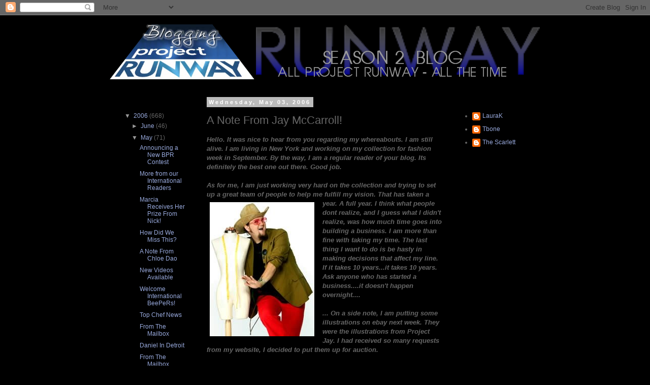

--- FILE ---
content_type: text/html; charset=UTF-8
request_url: https://bloggingprojectrunway2.blogspot.com/2006/05/note-from-jay-mccarroll.html?showComment=1146661200000
body_size: 15500
content:
<!DOCTYPE html>
<html class='v2' dir='ltr' lang='en-US'>
<head>
<link href='https://www.blogger.com/static/v1/widgets/335934321-css_bundle_v2.css' rel='stylesheet' type='text/css'/>
<meta content='width=1100' name='viewport'/>
<meta content='text/html; charset=UTF-8' http-equiv='Content-Type'/>
<meta content='blogger' name='generator'/>
<link href='https://bloggingprojectrunway2.blogspot.com/favicon.ico' rel='icon' type='image/x-icon'/>
<link href='http://bloggingprojectrunway2.blogspot.com/2006/05/note-from-jay-mccarroll.html' rel='canonical'/>
<link rel="alternate" type="application/atom+xml" title="Blogging Project Runway Season 2 - Atom" href="https://bloggingprojectrunway2.blogspot.com/feeds/posts/default" />
<link rel="alternate" type="application/rss+xml" title="Blogging Project Runway Season 2 - RSS" href="https://bloggingprojectrunway2.blogspot.com/feeds/posts/default?alt=rss" />
<link rel="service.post" type="application/atom+xml" title="Blogging Project Runway Season 2 - Atom" href="https://www.blogger.com/feeds/13478506/posts/default" />

<link rel="alternate" type="application/atom+xml" title="Blogging Project Runway Season 2 - Atom" href="https://bloggingprojectrunway2.blogspot.com/feeds/114662860588383883/comments/default" />
<!--Can't find substitution for tag [blog.ieCssRetrofitLinks]-->
<link href='http://photos1.blogger.com/blogger/3172/996/320/Jay2.jpg' rel='image_src'/>
<meta content='http://bloggingprojectrunway2.blogspot.com/2006/05/note-from-jay-mccarroll.html' property='og:url'/>
<meta content='A Note From Jay McCarroll!' property='og:title'/>
<meta content='Hello. It was nice to hear from you regarding my whereabouts. I am still alive. I am living in New York and working on my collection for fas...' property='og:description'/>
<meta content='https://lh3.googleusercontent.com/blogger_img_proxy/AEn0k_taxlDe12ZfXryx7n2_aLpj7WPdgMem-TxgoPShcE5w27xFIaUAFyhb6aPA_LH4P1p06PNpHwftjIgo8vLFYK_op2NNHoGAMJjdklWa8UF_csXjjs_scVt8mm03=w1200-h630-p-k-no-nu' property='og:image'/>
<title>Blogging Project Runway Season 2: A Note From Jay McCarroll!</title>
<style id='page-skin-1' type='text/css'><!--
/*
-----------------------------------------------
Blogger Template Style
Name:     Simple
Designer: Blogger
URL:      www.blogger.com
----------------------------------------------- */
/* Content
----------------------------------------------- */
body {
font: normal normal 12px 'Trebuchet MS', Trebuchet, Verdana, sans-serif;
color: #666666;
background: #000000 none repeat scroll top left;
padding: 0 0 0 0;
}
html body .region-inner {
min-width: 0;
max-width: 100%;
width: auto;
}
h2 {
font-size: 22px;
}
a:link {
text-decoration:none;
color: #99aadd;
}
a:visited {
text-decoration:none;
color: #aa77aa;
}
a:hover {
text-decoration:underline;
color: #aa77aa;
}
.body-fauxcolumn-outer .fauxcolumn-inner {
background: transparent none repeat scroll top left;
_background-image: none;
}
.body-fauxcolumn-outer .cap-top {
position: absolute;
z-index: 1;
height: 400px;
width: 100%;
}
.body-fauxcolumn-outer .cap-top .cap-left {
width: 100%;
background: transparent none repeat-x scroll top left;
_background-image: none;
}
.content-outer {
-moz-box-shadow: 0 0 0 rgba(0, 0, 0, .15);
-webkit-box-shadow: 0 0 0 rgba(0, 0, 0, .15);
-goog-ms-box-shadow: 0 0 0 #333333;
box-shadow: 0 0 0 rgba(0, 0, 0, .15);
margin-bottom: 1px;
}
.content-inner {
padding: 10px 40px;
}
.content-inner {
background-color: #000000;
}
/* Header
----------------------------------------------- */
.header-outer {
background: transparent none repeat-x scroll 0 -400px;
_background-image: none;
}
.Header h1 {
font: normal normal 40px 'Trebuchet MS', Trebuchet, sans-serif;
color: #cccccc;
text-shadow: 0 0 0 rgba(0, 0, 0, .2);
}
.Header h1 a {
color: #cccccc;
}
.Header .description {
font-size: 18px;
color: #777777;
}
.header-inner .Header .titlewrapper {
padding: 22px 0;
}
.header-inner .Header .descriptionwrapper {
padding: 0 0;
}
/* Tabs
----------------------------------------------- */
.tabs-inner .section:first-child {
border-top: 0 solid #000000;
}
.tabs-inner .section:first-child ul {
margin-top: -1px;
border-top: 1px solid #000000;
border-left: 1px solid #000000;
border-right: 1px solid #000000;
}
.tabs-inner .widget ul {
background: #000000 none repeat-x scroll 0 -800px;
_background-image: none;
border-bottom: 1px solid #000000;
margin-top: 0;
margin-left: -30px;
margin-right: -30px;
}
.tabs-inner .widget li a {
display: inline-block;
padding: .6em 1em;
font: normal normal 12px 'Trebuchet MS', Trebuchet, Verdana, sans-serif;
color: #cccccc;
border-left: 1px solid #000000;
border-right: 1px solid #000000;
}
.tabs-inner .widget li:first-child a {
border-left: none;
}
.tabs-inner .widget li.selected a, .tabs-inner .widget li a:hover {
color: #000000;
background-color: #222222;
text-decoration: none;
}
/* Columns
----------------------------------------------- */
.main-outer {
border-top: 0 solid #000000;
}
.fauxcolumn-left-outer .fauxcolumn-inner {
border-right: 1px solid #000000;
}
.fauxcolumn-right-outer .fauxcolumn-inner {
border-left: 1px solid #000000;
}
/* Headings
----------------------------------------------- */
div.widget > h2,
div.widget h2.title {
margin: 0 0 1em 0;
font: normal bold 11px 'Trebuchet MS', Trebuchet, sans-serif;
color: #000000;
}
/* Widgets
----------------------------------------------- */
.widget .zippy {
color: #999999;
text-shadow: 2px 2px 1px rgba(0, 0, 0, .1);
}
.widget .popular-posts ul {
list-style: none;
}
/* Posts
----------------------------------------------- */
h2.date-header {
font: normal bold 11px Arial, Tahoma, Helvetica, FreeSans, sans-serif;
}
.date-header span {
background-color: #bbbbbb;
color: #ffffff;
padding: 0.4em;
letter-spacing: 3px;
margin: inherit;
}
.main-inner {
padding-top: 35px;
padding-bottom: 65px;
}
.main-inner .column-center-inner {
padding: 0 0;
}
.main-inner .column-center-inner .section {
margin: 0 1em;
}
.post {
margin: 0 0 45px 0;
}
h3.post-title, .comments h4 {
font: normal normal 22px 'Trebuchet MS', Trebuchet, sans-serif;
margin: .75em 0 0;
}
.post-body {
font-size: 110%;
line-height: 1.4;
position: relative;
}
.post-body img, .post-body .tr-caption-container, .Profile img, .Image img,
.BlogList .item-thumbnail img {
padding: 2px;
background: #000000;
border: 1px solid #000000;
-moz-box-shadow: 1px 1px 5px rgba(0, 0, 0, .1);
-webkit-box-shadow: 1px 1px 5px rgba(0, 0, 0, .1);
box-shadow: 1px 1px 5px rgba(0, 0, 0, .1);
}
.post-body img, .post-body .tr-caption-container {
padding: 5px;
}
.post-body .tr-caption-container {
color: #aa77aa;
}
.post-body .tr-caption-container img {
padding: 0;
background: transparent;
border: none;
-moz-box-shadow: 0 0 0 rgba(0, 0, 0, .1);
-webkit-box-shadow: 0 0 0 rgba(0, 0, 0, .1);
box-shadow: 0 0 0 rgba(0, 0, 0, .1);
}
.post-header {
margin: 0 0 1.5em;
line-height: 1.6;
font-size: 90%;
}
.post-footer {
margin: 20px -2px 0;
padding: 5px 10px;
color: #666666;
background-color: #eeeeee;
border-bottom: 1px solid #eeeeee;
line-height: 1.6;
font-size: 90%;
}
#comments .comment-author {
padding-top: 1.5em;
border-top: 1px solid #000000;
background-position: 0 1.5em;
}
#comments .comment-author:first-child {
padding-top: 0;
border-top: none;
}
.avatar-image-container {
margin: .2em 0 0;
}
#comments .avatar-image-container img {
border: 1px solid #000000;
}
/* Comments
----------------------------------------------- */
.comments .comments-content .icon.blog-author {
background-repeat: no-repeat;
background-image: url([data-uri]);
}
.comments .comments-content .loadmore a {
border-top: 1px solid #999999;
border-bottom: 1px solid #999999;
}
.comments .comment-thread.inline-thread {
background-color: #eeeeee;
}
.comments .continue {
border-top: 2px solid #999999;
}
/* Accents
---------------------------------------------- */
.section-columns td.columns-cell {
border-left: 1px solid #000000;
}
.blog-pager {
background: transparent url(//www.blogblog.com/1kt/simple/paging_dot.png) repeat-x scroll top center;
}
.blog-pager-older-link, .home-link,
.blog-pager-newer-link {
background-color: #000000;
padding: 5px;
}
.footer-outer {
border-top: 1px dashed #bbbbbb;
}
/* Mobile
----------------------------------------------- */
body.mobile  {
background-size: auto;
}
.mobile .body-fauxcolumn-outer {
background: transparent none repeat scroll top left;
}
.mobile .body-fauxcolumn-outer .cap-top {
background-size: 100% auto;
}
.mobile .content-outer {
-webkit-box-shadow: 0 0 3px rgba(0, 0, 0, .15);
box-shadow: 0 0 3px rgba(0, 0, 0, .15);
}
.mobile .tabs-inner .widget ul {
margin-left: 0;
margin-right: 0;
}
.mobile .post {
margin: 0;
}
.mobile .main-inner .column-center-inner .section {
margin: 0;
}
.mobile .date-header span {
padding: 0.1em 10px;
margin: 0 -10px;
}
.mobile h3.post-title {
margin: 0;
}
.mobile .blog-pager {
background: transparent none no-repeat scroll top center;
}
.mobile .footer-outer {
border-top: none;
}
.mobile .main-inner, .mobile .footer-inner {
background-color: #000000;
}
.mobile-index-contents {
color: #666666;
}
.mobile-link-button {
background-color: #99aadd;
}
.mobile-link-button a:link, .mobile-link-button a:visited {
color: #ffffff;
}
.mobile .tabs-inner .section:first-child {
border-top: none;
}
.mobile .tabs-inner .PageList .widget-content {
background-color: #222222;
color: #000000;
border-top: 1px solid #000000;
border-bottom: 1px solid #000000;
}
.mobile .tabs-inner .PageList .widget-content .pagelist-arrow {
border-left: 1px solid #000000;
}

--></style>
<style id='template-skin-1' type='text/css'><!--
body {
min-width: 930px;
}
.content-outer, .content-fauxcolumn-outer, .region-inner {
min-width: 930px;
max-width: 930px;
_width: 930px;
}
.main-inner .columns {
padding-left: 180px;
padding-right: 180px;
}
.main-inner .fauxcolumn-center-outer {
left: 180px;
right: 180px;
/* IE6 does not respect left and right together */
_width: expression(this.parentNode.offsetWidth -
parseInt("180px") -
parseInt("180px") + 'px');
}
.main-inner .fauxcolumn-left-outer {
width: 180px;
}
.main-inner .fauxcolumn-right-outer {
width: 180px;
}
.main-inner .column-left-outer {
width: 180px;
right: 100%;
margin-left: -180px;
}
.main-inner .column-right-outer {
width: 180px;
margin-right: -180px;
}
#layout {
min-width: 0;
}
#layout .content-outer {
min-width: 0;
width: 800px;
}
#layout .region-inner {
min-width: 0;
width: auto;
}
body#layout div.add_widget {
padding: 8px;
}
body#layout div.add_widget a {
margin-left: 32px;
}
--></style>
<link href='https://www.blogger.com/dyn-css/authorization.css?targetBlogID=13478506&amp;zx=785f11a1-2346-4b4d-bdf5-d9b2891200b9' media='none' onload='if(media!=&#39;all&#39;)media=&#39;all&#39;' rel='stylesheet'/><noscript><link href='https://www.blogger.com/dyn-css/authorization.css?targetBlogID=13478506&amp;zx=785f11a1-2346-4b4d-bdf5-d9b2891200b9' rel='stylesheet'/></noscript>
<meta name='google-adsense-platform-account' content='ca-host-pub-1556223355139109'/>
<meta name='google-adsense-platform-domain' content='blogspot.com'/>

<!-- data-ad-client=ca-pub-2189558343674030 -->

</head>
<body class='loading variant-simplysimple'>
<div class='navbar section' id='navbar' name='Navbar'><div class='widget Navbar' data-version='1' id='Navbar1'><script type="text/javascript">
    function setAttributeOnload(object, attribute, val) {
      if(window.addEventListener) {
        window.addEventListener('load',
          function(){ object[attribute] = val; }, false);
      } else {
        window.attachEvent('onload', function(){ object[attribute] = val; });
      }
    }
  </script>
<div id="navbar-iframe-container"></div>
<script type="text/javascript" src="https://apis.google.com/js/platform.js"></script>
<script type="text/javascript">
      gapi.load("gapi.iframes:gapi.iframes.style.bubble", function() {
        if (gapi.iframes && gapi.iframes.getContext) {
          gapi.iframes.getContext().openChild({
              url: 'https://www.blogger.com/navbar/13478506?po\x3d114662860588383883\x26origin\x3dhttps://bloggingprojectrunway2.blogspot.com',
              where: document.getElementById("navbar-iframe-container"),
              id: "navbar-iframe"
          });
        }
      });
    </script><script type="text/javascript">
(function() {
var script = document.createElement('script');
script.type = 'text/javascript';
script.src = '//pagead2.googlesyndication.com/pagead/js/google_top_exp.js';
var head = document.getElementsByTagName('head')[0];
if (head) {
head.appendChild(script);
}})();
</script>
</div></div>
<div class='body-fauxcolumns'>
<div class='fauxcolumn-outer body-fauxcolumn-outer'>
<div class='cap-top'>
<div class='cap-left'></div>
<div class='cap-right'></div>
</div>
<div class='fauxborder-left'>
<div class='fauxborder-right'></div>
<div class='fauxcolumn-inner'>
</div>
</div>
<div class='cap-bottom'>
<div class='cap-left'></div>
<div class='cap-right'></div>
</div>
</div>
</div>
<div class='content'>
<div class='content-fauxcolumns'>
<div class='fauxcolumn-outer content-fauxcolumn-outer'>
<div class='cap-top'>
<div class='cap-left'></div>
<div class='cap-right'></div>
</div>
<div class='fauxborder-left'>
<div class='fauxborder-right'></div>
<div class='fauxcolumn-inner'>
</div>
</div>
<div class='cap-bottom'>
<div class='cap-left'></div>
<div class='cap-right'></div>
</div>
</div>
</div>
<div class='content-outer'>
<div class='content-cap-top cap-top'>
<div class='cap-left'></div>
<div class='cap-right'></div>
</div>
<div class='fauxborder-left content-fauxborder-left'>
<div class='fauxborder-right content-fauxborder-right'></div>
<div class='content-inner'>
<header>
<div class='header-outer'>
<div class='header-cap-top cap-top'>
<div class='cap-left'></div>
<div class='cap-right'></div>
</div>
<div class='fauxborder-left header-fauxborder-left'>
<div class='fauxborder-right header-fauxborder-right'></div>
<div class='region-inner header-inner'>
<div class='header section' id='header' name='Header'><div class='widget Header' data-version='1' id='Header1'>
<div id='header-inner'>
<a href='https://bloggingprojectrunway2.blogspot.com/' style='display: block'>
<img alt='Blogging Project Runway Season 2' height='120px; ' id='Header1_headerimg' src='https://blogger.googleusercontent.com/img/b/R29vZ2xl/AVvXsEhJzmPE1DcCM2uPieN9SByMMIrdZUL0lXiI9NTDuPcIbg1F7uiTiU5eoDKUP_AGxePRRVd2oX_ygj3kOs3vJgoXMshIk5KAIgVQ-WQkxCbjZrUSjIj12W3uQLq_udYEFRQu0hkV/s1600/Season2Header.png' style='display: block' width='850px; '/>
</a>
</div>
</div></div>
</div>
</div>
<div class='header-cap-bottom cap-bottom'>
<div class='cap-left'></div>
<div class='cap-right'></div>
</div>
</div>
</header>
<div class='tabs-outer'>
<div class='tabs-cap-top cap-top'>
<div class='cap-left'></div>
<div class='cap-right'></div>
</div>
<div class='fauxborder-left tabs-fauxborder-left'>
<div class='fauxborder-right tabs-fauxborder-right'></div>
<div class='region-inner tabs-inner'>
<div class='tabs no-items section' id='crosscol' name='Cross-Column'></div>
<div class='tabs no-items section' id='crosscol-overflow' name='Cross-Column 2'></div>
</div>
</div>
<div class='tabs-cap-bottom cap-bottom'>
<div class='cap-left'></div>
<div class='cap-right'></div>
</div>
</div>
<div class='main-outer'>
<div class='main-cap-top cap-top'>
<div class='cap-left'></div>
<div class='cap-right'></div>
</div>
<div class='fauxborder-left main-fauxborder-left'>
<div class='fauxborder-right main-fauxborder-right'></div>
<div class='region-inner main-inner'>
<div class='columns fauxcolumns'>
<div class='fauxcolumn-outer fauxcolumn-center-outer'>
<div class='cap-top'>
<div class='cap-left'></div>
<div class='cap-right'></div>
</div>
<div class='fauxborder-left'>
<div class='fauxborder-right'></div>
<div class='fauxcolumn-inner'>
</div>
</div>
<div class='cap-bottom'>
<div class='cap-left'></div>
<div class='cap-right'></div>
</div>
</div>
<div class='fauxcolumn-outer fauxcolumn-left-outer'>
<div class='cap-top'>
<div class='cap-left'></div>
<div class='cap-right'></div>
</div>
<div class='fauxborder-left'>
<div class='fauxborder-right'></div>
<div class='fauxcolumn-inner'>
</div>
</div>
<div class='cap-bottom'>
<div class='cap-left'></div>
<div class='cap-right'></div>
</div>
</div>
<div class='fauxcolumn-outer fauxcolumn-right-outer'>
<div class='cap-top'>
<div class='cap-left'></div>
<div class='cap-right'></div>
</div>
<div class='fauxborder-left'>
<div class='fauxborder-right'></div>
<div class='fauxcolumn-inner'>
</div>
</div>
<div class='cap-bottom'>
<div class='cap-left'></div>
<div class='cap-right'></div>
</div>
</div>
<!-- corrects IE6 width calculation -->
<div class='columns-inner'>
<div class='column-center-outer'>
<div class='column-center-inner'>
<div class='main section' id='main' name='Main'><div class='widget Blog' data-version='1' id='Blog1'>
<div class='blog-posts hfeed'>

          <div class="date-outer">
        
<h2 class='date-header'><span>Wednesday, May 03, 2006</span></h2>

          <div class="date-posts">
        
<div class='post-outer'>
<div class='post hentry uncustomized-post-template' itemprop='blogPost' itemscope='itemscope' itemtype='http://schema.org/BlogPosting'>
<meta content='http://photos1.blogger.com/blogger/3172/996/320/Jay2.jpg' itemprop='image_url'/>
<meta content='13478506' itemprop='blogId'/>
<meta content='114662860588383883' itemprop='postId'/>
<a name='114662860588383883'></a>
<h3 class='post-title entry-title' itemprop='name'>
A Note From Jay McCarroll!
</h3>
<div class='post-header'>
<div class='post-header-line-1'></div>
</div>
<div class='post-body entry-content' id='post-body-114662860588383883' itemprop='description articleBody'>
<strong><em>Hello. It was nice to hear from you regarding my whereabouts. I am still alive. I am living in New York and working on my collection for fashion week in September. By the way, I am a regular reader of your blog. Its definitely the best one out there. Good job.<br /><br />As for me, I am just working very hard on the collection and trying to set up a great team of people to help me fulfill my vision. <a href="//photos1.blogger.com/blogger/3172/996/1600/Jay2.jpg"><img alt="Jay has so much talent!" border="0" src="//photos1.blogger.com/blogger/3172/996/320/Jay2.jpg" style="FLOAT: left; MARGIN: 0px 10px 10px 0px; CURSOR: hand"></a>That has taken a year. A full year. I think what people dont realize, and I guess what I didn't realize, was how much time goes into building a business. I am more than fine with taking my time. The last thing I want to do is be hasty in making decisions that affect my line. If it takes 10 years...it takes 10 years. Ask anyone who has started a business....it doesn't happen overnight....<br /><br />... On a side note, I am putting some illustrations on ebay next week. They were the illustrations from Project Jay. I had received so many requests from my website, I decided to put them up for auction.<br /><br />.... Well, keep up the good work and I will be sure to stay tuned to the blog. Best of luck!<br /><br />jay</strong></em><br /><a href="//photos1.blogger.com/blogger/3172/996/1600/Jay.jpg"><img alt="BPR loves Jay!" border="0" src="//photos1.blogger.com/blogger/3172/996/320/Jay.jpg" style="DISPLAY: block; MARGIN: 0px auto 10px; CURSOR: hand; TEXT-ALIGN: center"></a>
<div style='clear: both;'></div>
</div>
<div class='post-footer'>
<div class='post-footer-line post-footer-line-1'>
<span class='post-author vcard'>
Posted by
<span class='fn' itemprop='author' itemscope='itemscope' itemtype='http://schema.org/Person'>
<meta content='https://www.blogger.com/profile/12592353267304087555' itemprop='url'/>
<a class='g-profile' href='https://www.blogger.com/profile/12592353267304087555' rel='author' title='author profile'>
<span itemprop='name'>LauraK</span>
</a>
</span>
</span>
<span class='post-timestamp'>
at
<meta content='http://bloggingprojectrunway2.blogspot.com/2006/05/note-from-jay-mccarroll.html' itemprop='url'/>
<a class='timestamp-link' href='https://bloggingprojectrunway2.blogspot.com/2006/05/note-from-jay-mccarroll.html' rel='bookmark' title='permanent link'><abbr class='published' itemprop='datePublished' title='2006-05-03T05:46:00-07:00'>5:46 AM</abbr></a>
</span>
<span class='post-comment-link'>
</span>
<span class='post-icons'>
<span class='item-action'>
<a href='https://www.blogger.com/email-post/13478506/114662860588383883' title='Email Post'>
<img alt='' class='icon-action' height='13' src='https://resources.blogblog.com/img/icon18_email.gif' width='18'/>
</a>
</span>
<span class='item-control blog-admin pid-1759830954'>
<a href='https://www.blogger.com/post-edit.g?blogID=13478506&postID=114662860588383883&from=pencil' title='Edit Post'>
<img alt='' class='icon-action' height='18' src='https://resources.blogblog.com/img/icon18_edit_allbkg.gif' width='18'/>
</a>
</span>
</span>
<div class='post-share-buttons goog-inline-block'>
<a class='goog-inline-block share-button sb-email' href='https://www.blogger.com/share-post.g?blogID=13478506&postID=114662860588383883&target=email' target='_blank' title='Email This'><span class='share-button-link-text'>Email This</span></a><a class='goog-inline-block share-button sb-blog' href='https://www.blogger.com/share-post.g?blogID=13478506&postID=114662860588383883&target=blog' onclick='window.open(this.href, "_blank", "height=270,width=475"); return false;' target='_blank' title='BlogThis!'><span class='share-button-link-text'>BlogThis!</span></a><a class='goog-inline-block share-button sb-twitter' href='https://www.blogger.com/share-post.g?blogID=13478506&postID=114662860588383883&target=twitter' target='_blank' title='Share to X'><span class='share-button-link-text'>Share to X</span></a><a class='goog-inline-block share-button sb-facebook' href='https://www.blogger.com/share-post.g?blogID=13478506&postID=114662860588383883&target=facebook' onclick='window.open(this.href, "_blank", "height=430,width=640"); return false;' target='_blank' title='Share to Facebook'><span class='share-button-link-text'>Share to Facebook</span></a><a class='goog-inline-block share-button sb-pinterest' href='https://www.blogger.com/share-post.g?blogID=13478506&postID=114662860588383883&target=pinterest' target='_blank' title='Share to Pinterest'><span class='share-button-link-text'>Share to Pinterest</span></a>
</div>
</div>
<div class='post-footer-line post-footer-line-2'>
<span class='post-labels'>
</span>
</div>
<div class='post-footer-line post-footer-line-3'>
<span class='post-location'>
</span>
</div>
</div>
</div>
<div class='comments' id='comments'>
<a name='comments'></a>
<h4>16 comments:</h4>
<div id='Blog1_comments-block-wrapper'>
<dl class='avatar-comment-indent' id='comments-block'>
<dt class='comment-author ' id='c114666123643439486'>
<a name='c114666123643439486'></a>
<div class="avatar-image-container avatar-stock"><span dir="ltr"><img src="//resources.blogblog.com/img/blank.gif" width="35" height="35" alt="" title="Anonymous">

</span></div>
Anonymous
said...
</dt>
<dd class='comment-body' id='Blog1_cmt-114666123643439486'>
<p>
good luck, Jay! can't wait to see your new collection.
</p>
</dd>
<dd class='comment-footer'>
<span class='comment-timestamp'>
<a href='https://bloggingprojectrunway2.blogspot.com/2006/05/note-from-jay-mccarroll.html?showComment=1146661200000#c114666123643439486' title='comment permalink'>
6:00 AM, May 03, 2006
</a>
<span class='item-control blog-admin pid-2133674663'>
<a class='comment-delete' href='https://www.blogger.com/comment/delete/13478506/114666123643439486' title='Delete Comment'>
<img src='https://resources.blogblog.com/img/icon_delete13.gif'/>
</a>
</span>
</span>
</dd>
<dt class='comment-author blog-author' id='c114666154966138924'>
<a name='c114666154966138924'></a>
<div class="avatar-image-container vcard"><span dir="ltr"><a href="https://www.blogger.com/profile/08582169951191781816" target="" rel="nofollow" onclick="" class="avatar-hovercard" id="av-114666154966138924-08582169951191781816"><img src="https://resources.blogblog.com/img/blank.gif" width="35" height="35" class="delayLoad" style="display: none;" longdesc="//blogger.googleusercontent.com/img/b/R29vZ2xl/AVvXsEiOZ8iP_py3opZhZGojSHtp8-6bObUpOv7muTUTqVsz350ufz_dWrTyccgx436iQiBONTz1G5CaFyO_ETRJSRDEh5CTNevZF--IwRUkfj1ocxdhR9qlrwbQU6YXCN0bpWw/s45-c/T_Bone_Steak[1].jpg" alt="" title="Tbone">

<noscript><img src="//blogger.googleusercontent.com/img/b/R29vZ2xl/AVvXsEiOZ8iP_py3opZhZGojSHtp8-6bObUpOv7muTUTqVsz350ufz_dWrTyccgx436iQiBONTz1G5CaFyO_ETRJSRDEh5CTNevZF--IwRUkfj1ocxdhR9qlrwbQU6YXCN0bpWw/s45-c/T_Bone_Steak[1].jpg" width="35" height="35" class="photo" alt=""></noscript></a></span></div>
<a href='https://www.blogger.com/profile/08582169951191781816' rel='nofollow'>Tbone</a>
said...
</dt>
<dd class='comment-body' id='Blog1_cmt-114666154966138924'>
<p>
Jay - you have many, many fans here who can't wait to buy your clothes. Thanks for checking in!
</p>
</dd>
<dd class='comment-footer'>
<span class='comment-timestamp'>
<a href='https://bloggingprojectrunway2.blogspot.com/2006/05/note-from-jay-mccarroll.html?showComment=1146661500000#c114666154966138924' title='comment permalink'>
6:05 AM, May 03, 2006
</a>
<span class='item-control blog-admin pid-972104754'>
<a class='comment-delete' href='https://www.blogger.com/comment/delete/13478506/114666154966138924' title='Delete Comment'>
<img src='https://resources.blogblog.com/img/icon_delete13.gif'/>
</a>
</span>
</span>
</dd>
<dt class='comment-author blog-author' id='c114666191736480217'>
<a name='c114666191736480217'></a>
<div class="avatar-image-container vcard"><span dir="ltr"><a href="https://www.blogger.com/profile/08720514533498874330" target="" rel="nofollow" onclick="" class="avatar-hovercard" id="av-114666191736480217-08720514533498874330"><img src="https://resources.blogblog.com/img/blank.gif" width="35" height="35" class="delayLoad" style="display: none;" longdesc="//4.bp.blogspot.com/_N2GwfFRCkGA/SZ4MkjTZOZI/AAAAAAAADig/zjkiqcbk8O0/S45-s35/rco4ep.jpg" alt="" title="The Scarlett">

<noscript><img src="//4.bp.blogspot.com/_N2GwfFRCkGA/SZ4MkjTZOZI/AAAAAAAADig/zjkiqcbk8O0/S45-s35/rco4ep.jpg" width="35" height="35" class="photo" alt=""></noscript></a></span></div>
<a href='https://www.blogger.com/profile/08720514533498874330' rel='nofollow'>The Scarlett</a>
said...
</dt>
<dd class='comment-body' id='Blog1_cmt-114666191736480217'>
<p>
Okay, I totally love Jay. I want to see him succeed. I want to buy his clothes. I'm one of those people who will wait and not forget who he is. <BR/><BR/>I hope his health is okay. I worried about him after having seen Project Jay!<BR/><BR/>I also, can't wait to see his sketches on eBay! I loved seeing them and hearing his stream-of-conscious discussion of his design process on Project Jay.<BR/><BR/>He is an amazing talent with a distinct point-of-view. Did I mention I love Jay?
</p>
</dd>
<dd class='comment-footer'>
<span class='comment-timestamp'>
<a href='https://bloggingprojectrunway2.blogspot.com/2006/05/note-from-jay-mccarroll.html?showComment=1146661860000#c114666191736480217' title='comment permalink'>
6:11 AM, May 03, 2006
</a>
<span class='item-control blog-admin pid-623429335'>
<a class='comment-delete' href='https://www.blogger.com/comment/delete/13478506/114666191736480217' title='Delete Comment'>
<img src='https://resources.blogblog.com/img/icon_delete13.gif'/>
</a>
</span>
</span>
</dd>
<dt class='comment-author ' id='c114666208920557726'>
<a name='c114666208920557726'></a>
<div class="avatar-image-container vcard"><span dir="ltr"><a href="https://www.blogger.com/profile/01059225352532211477" target="" rel="nofollow" onclick="" class="avatar-hovercard" id="av-114666208920557726-01059225352532211477"><img src="https://resources.blogblog.com/img/blank.gif" width="35" height="35" class="delayLoad" style="display: none;" longdesc="//3.bp.blogspot.com/__Vi2oysYmZM/SauSU_-m2pI/AAAAAAAAABE/yZrNsuDCE5o/S45-s35/15262fc5.jpg" alt="" title="Trish">

<noscript><img src="//3.bp.blogspot.com/__Vi2oysYmZM/SauSU_-m2pI/AAAAAAAAABE/yZrNsuDCE5o/S45-s35/15262fc5.jpg" width="35" height="35" class="photo" alt=""></noscript></a></span></div>
<a href='https://www.blogger.com/profile/01059225352532211477' rel='nofollow'>Trish</a>
said...
</dt>
<dd class='comment-body' id='Blog1_cmt-114666208920557726'>
<p>
Hi Jay!<BR/>It was cool to see that you were at the WGI Trenton Regional!  This weekend is Wildwood - such fond memories, huh? lol<BR/><BR/>(for non-color guard people - this is about...eh, don't worry about it LOL)<BR/><BR/>We love you!  Keep plugging along!<BR/><BR/>Trish
</p>
</dd>
<dd class='comment-footer'>
<span class='comment-timestamp'>
<a href='https://bloggingprojectrunway2.blogspot.com/2006/05/note-from-jay-mccarroll.html?showComment=1146662040000#c114666208920557726' title='comment permalink'>
6:14 AM, May 03, 2006
</a>
<span class='item-control blog-admin pid-555771349'>
<a class='comment-delete' href='https://www.blogger.com/comment/delete/13478506/114666208920557726' title='Delete Comment'>
<img src='https://resources.blogblog.com/img/icon_delete13.gif'/>
</a>
</span>
</span>
</dd>
<dt class='comment-author blog-author' id='c114666989994594194'>
<a name='c114666989994594194'></a>
<div class="avatar-image-container avatar-stock"><span dir="ltr"><a href="https://www.blogger.com/profile/12592353267304087555" target="" rel="nofollow" onclick="" class="avatar-hovercard" id="av-114666989994594194-12592353267304087555"><img src="//www.blogger.com/img/blogger_logo_round_35.png" width="35" height="35" alt="" title="LauraK">

</a></span></div>
<a href='https://www.blogger.com/profile/12592353267304087555' rel='nofollow'>LauraK</a>
said...
</dt>
<dd class='comment-body' id='Blog1_cmt-114666989994594194'>
<p>
Okay, don't miss the part where Jay says that BPR is "the best..."<BR/><BR/>: )
</p>
</dd>
<dd class='comment-footer'>
<span class='comment-timestamp'>
<a href='https://bloggingprojectrunway2.blogspot.com/2006/05/note-from-jay-mccarroll.html?showComment=1146669840000#c114666989994594194' title='comment permalink'>
8:24 AM, May 03, 2006
</a>
<span class='item-control blog-admin pid-1759830954'>
<a class='comment-delete' href='https://www.blogger.com/comment/delete/13478506/114666989994594194' title='Delete Comment'>
<img src='https://resources.blogblog.com/img/icon_delete13.gif'/>
</a>
</span>
</span>
</dd>
<dt class='comment-author ' id='c114667001343932299'>
<a name='c114667001343932299'></a>
<div class="avatar-image-container avatar-stock"><span dir="ltr"><a href="https://www.blogger.com/profile/00296440497346464762" target="" rel="nofollow" onclick="" class="avatar-hovercard" id="av-114667001343932299-00296440497346464762"><img src="//www.blogger.com/img/blogger_logo_round_35.png" width="35" height="35" alt="" title="praddicted">

</a></span></div>
<a href='https://www.blogger.com/profile/00296440497346464762' rel='nofollow'>praddicted</a>
said...
</dt>
<dd class='comment-body' id='Blog1_cmt-114667001343932299'>
<p>
Scarlett-I am so with you-Jay is definitely one of my favorites and I would have definitely been a Project Jay blogger, too!!  It's good to hear from him and to hear he is being thoughtful and true to himself and that it's not a case of meltdown.
</p>
</dd>
<dd class='comment-footer'>
<span class='comment-timestamp'>
<a href='https://bloggingprojectrunway2.blogspot.com/2006/05/note-from-jay-mccarroll.html?showComment=1146669960000#c114667001343932299' title='comment permalink'>
8:26 AM, May 03, 2006
</a>
<span class='item-control blog-admin pid-177545712'>
<a class='comment-delete' href='https://www.blogger.com/comment/delete/13478506/114667001343932299' title='Delete Comment'>
<img src='https://resources.blogblog.com/img/icon_delete13.gif'/>
</a>
</span>
</span>
</dd>
<dt class='comment-author ' id='c114667605220206156'>
<a name='c114667605220206156'></a>
<div class="avatar-image-container avatar-stock"><span dir="ltr"><img src="//resources.blogblog.com/img/blank.gif" width="35" height="35" alt="" title="Anonymous">

</span></div>
Anonymous
said...
</dt>
<dd class='comment-body' id='Blog1_cmt-114667605220206156'>
<p>
wow. Jay is a regular blogger!! that is so great.  <BR/>Are you reading this now??  wow.<BR/><BR/>hey, hurry up with your line.. i wanna buy your clothes!! ha ha ha<BR/>in 10 years I will be too old to wear your funky stuff. ha ha ha<BR/>just kidding.. <BR/>oh my god is it only wednesday!! and no PR to keep me awake...
</p>
</dd>
<dd class='comment-footer'>
<span class='comment-timestamp'>
<a href='https://bloggingprojectrunway2.blogspot.com/2006/05/note-from-jay-mccarroll.html?showComment=1146676020000#c114667605220206156' title='comment permalink'>
10:07 AM, May 03, 2006
</a>
<span class='item-control blog-admin pid-2133674663'>
<a class='comment-delete' href='https://www.blogger.com/comment/delete/13478506/114667605220206156' title='Delete Comment'>
<img src='https://resources.blogblog.com/img/icon_delete13.gif'/>
</a>
</span>
</span>
</dd>
<dt class='comment-author ' id='c114667613119233770'>
<a name='c114667613119233770'></a>
<div class="avatar-image-container avatar-stock"><span dir="ltr"><img src="//resources.blogblog.com/img/blank.gif" width="35" height="35" alt="" title="Anonymous">

</span></div>
Anonymous
said...
</dt>
<dd class='comment-body' id='Blog1_cmt-114667613119233770'>
<p>
glad to hear that jay is workin' hard and still in the game! tim should take back what he said in that one article about jay being an embarassment to project runway. for as much as we praise tim, he seems to get away with saying really rude, snarky things at times. (i.e., santino cant win b/c he's a freak, describing that one model as looking like a marshmallow, etc....)
</p>
</dd>
<dd class='comment-footer'>
<span class='comment-timestamp'>
<a href='https://bloggingprojectrunway2.blogspot.com/2006/05/note-from-jay-mccarroll.html?showComment=1146676080000#c114667613119233770' title='comment permalink'>
10:08 AM, May 03, 2006
</a>
<span class='item-control blog-admin pid-2133674663'>
<a class='comment-delete' href='https://www.blogger.com/comment/delete/13478506/114667613119233770' title='Delete Comment'>
<img src='https://resources.blogblog.com/img/icon_delete13.gif'/>
</a>
</span>
</span>
</dd>
<dt class='comment-author ' id='c114668103207577864'>
<a name='c114668103207577864'></a>
<div class="avatar-image-container avatar-stock"><span dir="ltr"><img src="//resources.blogblog.com/img/blank.gif" width="35" height="35" alt="" title="Anonymous">

</span></div>
Anonymous
said...
</dt>
<dd class='comment-body' id='Blog1_cmt-114668103207577864'>
<p>
I actually cried when I saw Jay's note! I am so relieved that the creative spirit that is Jay is still perculating, and actually as much as I want to see Jay succeed in the fashion world I just want him happy and learning on this journey of life. <BR/><BR/>Jay I would buy a COPY of a copy your sketches! Can't wait to buy your clothes whenever that happens.<BR/><BR/>There are few beings in the world as unique as you!
</p>
</dd>
<dd class='comment-footer'>
<span class='comment-timestamp'>
<a href='https://bloggingprojectrunway2.blogspot.com/2006/05/note-from-jay-mccarroll.html?showComment=1146681000000#c114668103207577864' title='comment permalink'>
11:30 AM, May 03, 2006
</a>
<span class='item-control blog-admin pid-2133674663'>
<a class='comment-delete' href='https://www.blogger.com/comment/delete/13478506/114668103207577864' title='Delete Comment'>
<img src='https://resources.blogblog.com/img/icon_delete13.gif'/>
</a>
</span>
</span>
</dd>
<dt class='comment-author ' id='c114668555955163230'>
<a name='c114668555955163230'></a>
<div class="avatar-image-container vcard"><span dir="ltr"><a href="https://www.blogger.com/profile/02889678088884100262" target="" rel="nofollow" onclick="" class="avatar-hovercard" id="av-114668555955163230-02889678088884100262"><img src="https://resources.blogblog.com/img/blank.gif" width="35" height="35" class="delayLoad" style="display: none;" longdesc="//blogger.googleusercontent.com/img/b/R29vZ2xl/AVvXsEhGhLJgk212yY5GKwXjlM-LOF0BTJ0nyESR9oC1U0CIGGgMSxUfkrUBoT8Wh3HwDsOVS1L99EtO8Jd5v97UPD9ZawsocQhC0wfytaUuzYyZKhhc7sCaInT_90fALikO-Q/s45-c/1382416_544637515620735_1471190313_n.jpg" alt="" title="C Merry">

<noscript><img src="//blogger.googleusercontent.com/img/b/R29vZ2xl/AVvXsEhGhLJgk212yY5GKwXjlM-LOF0BTJ0nyESR9oC1U0CIGGgMSxUfkrUBoT8Wh3HwDsOVS1L99EtO8Jd5v97UPD9ZawsocQhC0wfytaUuzYyZKhhc7sCaInT_90fALikO-Q/s45-c/1382416_544637515620735_1471190313_n.jpg" width="35" height="35" class="photo" alt=""></noscript></a></span></div>
<a href='https://www.blogger.com/profile/02889678088884100262' rel='nofollow'>C Merry</a>
said...
</dt>
<dd class='comment-body' id='Blog1_cmt-114668555955163230'>
<p>
OMG!  I am so proud of the BPR people we have "stood by" him even when our bel'vd Gunn has gotten "snarky" as one BPR'r put it.. :) Pobody is nerfeckt :)  Jay is still my all-time fave of the whole bunch.  I dream over that patchyworky gown on his website and would be one of those people fighting over it one day.. Gimme Gown!!!!  <BR/><BR/>Jay you do what you need to do and know there are many people who understand and I agree its not a good idea to rush things, this is your dream your passion, do it right.  Also can I buy a greenypatchy gown at cost on the sly in secret I won't tell anyone I swear!!!  Give a po' girl a break!  I live in the East Village I'll give you babies.. hmm well how about a bratty cat? j/k  :)  I can't wait to see the things you do.  :)
</p>
</dd>
<dd class='comment-footer'>
<span class='comment-timestamp'>
<a href='https://bloggingprojectrunway2.blogspot.com/2006/05/note-from-jay-mccarroll.html?showComment=1146685500000#c114668555955163230' title='comment permalink'>
12:45 PM, May 03, 2006
</a>
<span class='item-control blog-admin pid-19639761'>
<a class='comment-delete' href='https://www.blogger.com/comment/delete/13478506/114668555955163230' title='Delete Comment'>
<img src='https://resources.blogblog.com/img/icon_delete13.gif'/>
</a>
</span>
</span>
</dd>
<dt class='comment-author ' id='c114672359407989464'>
<a name='c114672359407989464'></a>
<div class="avatar-image-container avatar-stock"><span dir="ltr"><img src="//resources.blogblog.com/img/blank.gif" width="35" height="35" alt="" title="Anonymous">

</span></div>
Anonymous
said...
</dt>
<dd class='comment-body' id='Blog1_cmt-114672359407989464'>
<p>
glad to hear that you're ok. i loved project jay. i thought it was going to be a regular show, but was highly disappointed that it was just 1 episode.<BR/><BR/>looking forward to seeing your collection...sept seems like a long time. :)
</p>
</dd>
<dd class='comment-footer'>
<span class='comment-timestamp'>
<a href='https://bloggingprojectrunway2.blogspot.com/2006/05/note-from-jay-mccarroll.html?showComment=1146723540000#c114672359407989464' title='comment permalink'>
11:19 PM, May 03, 2006
</a>
<span class='item-control blog-admin pid-2133674663'>
<a class='comment-delete' href='https://www.blogger.com/comment/delete/13478506/114672359407989464' title='Delete Comment'>
<img src='https://resources.blogblog.com/img/icon_delete13.gif'/>
</a>
</span>
</span>
</dd>
<dt class='comment-author ' id='c114672768322345258'>
<a name='c114672768322345258'></a>
<div class="avatar-image-container vcard"><span dir="ltr"><a href="https://www.blogger.com/profile/00323127377004185688" target="" rel="nofollow" onclick="" class="avatar-hovercard" id="av-114672768322345258-00323127377004185688"><img src="https://resources.blogblog.com/img/blank.gif" width="35" height="35" class="delayLoad" style="display: none;" longdesc="//3.bp.blogspot.com/_YkUakHhGrBQ/SZc6Q_CO0XI/AAAAAAAAAy0/yOMy2CcBU6U/S45-s35/SO_BlogPhoto.1.jpg" alt="" title="ScubaOtter">

<noscript><img src="//3.bp.blogspot.com/_YkUakHhGrBQ/SZc6Q_CO0XI/AAAAAAAAAy0/yOMy2CcBU6U/S45-s35/SO_BlogPhoto.1.jpg" width="35" height="35" class="photo" alt=""></noscript></a></span></div>
<a href='https://www.blogger.com/profile/00323127377004185688' rel='nofollow'>ScubaOtter</a>
said...
</dt>
<dd class='comment-body' id='Blog1_cmt-114672768322345258'>
<p>
WE LOVE YOU JAY!<BR/><BR/>(All caps provided intentionally for a big ol' shout-out to the most awesome designer ever!)
</p>
</dd>
<dd class='comment-footer'>
<span class='comment-timestamp'>
<a href='https://bloggingprojectrunway2.blogspot.com/2006/05/note-from-jay-mccarroll.html?showComment=1146727680000#c114672768322345258' title='comment permalink'>
12:28 AM, May 04, 2006
</a>
<span class='item-control blog-admin pid-636461617'>
<a class='comment-delete' href='https://www.blogger.com/comment/delete/13478506/114672768322345258' title='Delete Comment'>
<img src='https://resources.blogblog.com/img/icon_delete13.gif'/>
</a>
</span>
</span>
</dd>
<dt class='comment-author ' id='c114674317600090041'>
<a name='c114674317600090041'></a>
<div class="avatar-image-container avatar-stock"><span dir="ltr"><a href="https://www.blogger.com/profile/00685155860282341767" target="" rel="nofollow" onclick="" class="avatar-hovercard" id="av-114674317600090041-00685155860282341767"><img src="//www.blogger.com/img/blogger_logo_round_35.png" width="35" height="35" alt="" title="KCF">

</a></span></div>
<a href='https://www.blogger.com/profile/00685155860282341767' rel='nofollow'>KCF</a>
said...
</dt>
<dd class='comment-body' id='Blog1_cmt-114674317600090041'>
<p>
Jay, you rock.  Loved you from the very beginning of season 1 and it will be  delight to follow your career -- it already has been.
</p>
</dd>
<dd class='comment-footer'>
<span class='comment-timestamp'>
<a href='https://bloggingprojectrunway2.blogspot.com/2006/05/note-from-jay-mccarroll.html?showComment=1146743160000#c114674317600090041' title='comment permalink'>
4:46 AM, May 04, 2006
</a>
<span class='item-control blog-admin pid-1920552415'>
<a class='comment-delete' href='https://www.blogger.com/comment/delete/13478506/114674317600090041' title='Delete Comment'>
<img src='https://resources.blogblog.com/img/icon_delete13.gif'/>
</a>
</span>
</span>
</dd>
<dt class='comment-author ' id='c114683385017392581'>
<a name='c114683385017392581'></a>
<div class="avatar-image-container avatar-stock"><span dir="ltr"><img src="//resources.blogblog.com/img/blank.gif" width="35" height="35" alt="" title="Anonymous">

</span></div>
Anonymous
said...
</dt>
<dd class='comment-body' id='Blog1_cmt-114683385017392581'>
<p>
The guy who edited "Project Jay", Rob Tate, said that he had over 200 hrs. more footage! <BR/><BR/>I wish they would do more segments. I think Bravo screwed up by not continuing with it. But maybe Jay was tired of being in a fishbowl as well...
</p>
</dd>
<dd class='comment-footer'>
<span class='comment-timestamp'>
<a href='https://bloggingprojectrunway2.blogspot.com/2006/05/note-from-jay-mccarroll.html?showComment=1146833820000#c114683385017392581' title='comment permalink'>
5:57 AM, May 05, 2006
</a>
<span class='item-control blog-admin pid-2133674663'>
<a class='comment-delete' href='https://www.blogger.com/comment/delete/13478506/114683385017392581' title='Delete Comment'>
<img src='https://resources.blogblog.com/img/icon_delete13.gif'/>
</a>
</span>
</span>
</dd>
<dt class='comment-author blog-author' id='c114683658358057591'>
<a name='c114683658358057591'></a>
<div class="avatar-image-container avatar-stock"><span dir="ltr"><a href="https://www.blogger.com/profile/12592353267304087555" target="" rel="nofollow" onclick="" class="avatar-hovercard" id="av-114683658358057591-12592353267304087555"><img src="//www.blogger.com/img/blogger_logo_round_35.png" width="35" height="35" alt="" title="LauraK">

</a></span></div>
<a href='https://www.blogger.com/profile/12592353267304087555' rel='nofollow'>LauraK</a>
said...
</dt>
<dd class='comment-body' id='Blog1_cmt-114683658358057591'>
<p>
Two hundred hours!  Wow.  And they edited it down to one.  What a shame.
</p>
</dd>
<dd class='comment-footer'>
<span class='comment-timestamp'>
<a href='https://bloggingprojectrunway2.blogspot.com/2006/05/note-from-jay-mccarroll.html?showComment=1146836580000#c114683658358057591' title='comment permalink'>
6:43 AM, May 05, 2006
</a>
<span class='item-control blog-admin pid-1759830954'>
<a class='comment-delete' href='https://www.blogger.com/comment/delete/13478506/114683658358057591' title='Delete Comment'>
<img src='https://resources.blogblog.com/img/icon_delete13.gif'/>
</a>
</span>
</span>
</dd>
<dt class='comment-author ' id='c8827923431679907493'>
<a name='c8827923431679907493'></a>
<div class="avatar-image-container avatar-stock"><span dir="ltr"><img src="//resources.blogblog.com/img/blank.gif" width="35" height="35" alt="" title="Anonymous">

</span></div>
Anonymous
said...
</dt>
<dd class='comment-body' id='Blog1_cmt-8827923431679907493'>
<p>
I love love jay! he is my favorite... I wish I could get a hold of his clothes...
</p>
</dd>
<dd class='comment-footer'>
<span class='comment-timestamp'>
<a href='https://bloggingprojectrunway2.blogspot.com/2006/05/note-from-jay-mccarroll.html?showComment=1172131620000#c8827923431679907493' title='comment permalink'>
12:07 AM, February 22, 2007
</a>
<span class='item-control blog-admin pid-2133674663'>
<a class='comment-delete' href='https://www.blogger.com/comment/delete/13478506/8827923431679907493' title='Delete Comment'>
<img src='https://resources.blogblog.com/img/icon_delete13.gif'/>
</a>
</span>
</span>
</dd>
</dl>
</div>
<p class='comment-footer'>
<a href='https://www.blogger.com/comment/fullpage/post/13478506/114662860588383883' onclick=''>Post a Comment</a>
</p>
</div>
</div>

        </div></div>
      
</div>
<div class='blog-pager' id='blog-pager'>
<span id='blog-pager-newer-link'>
<a class='blog-pager-newer-link' href='https://bloggingprojectrunway2.blogspot.com/2006/05/dont-miss-diana-eng-tonight-on-e.html' id='Blog1_blog-pager-newer-link' title='Newer Post'>Newer Post</a>
</span>
<span id='blog-pager-older-link'>
<a class='blog-pager-older-link' href='https://bloggingprojectrunway2.blogspot.com/2006/05/click-here-for-new-york-magazine.html' id='Blog1_blog-pager-older-link' title='Older Post'>Older Post</a>
</span>
<a class='home-link' href='https://bloggingprojectrunway2.blogspot.com/'>Home</a>
</div>
<div class='clear'></div>
<div class='post-feeds'>
<div class='feed-links'>
Subscribe to:
<a class='feed-link' href='https://bloggingprojectrunway2.blogspot.com/feeds/114662860588383883/comments/default' target='_blank' type='application/atom+xml'>Post Comments (Atom)</a>
</div>
</div>
</div></div>
</div>
</div>
<div class='column-left-outer'>
<div class='column-left-inner'>
<aside>
<div class='sidebar section' id='sidebar-left-1'><div class='widget BlogArchive' data-version='1' id='BlogArchive1'>
<h2>Blog Archive</h2>
<div class='widget-content'>
<div id='ArchiveList'>
<div id='BlogArchive1_ArchiveList'>
<ul class='hierarchy'>
<li class='archivedate expanded'>
<a class='toggle' href='javascript:void(0)'>
<span class='zippy toggle-open'>

        &#9660;&#160;
      
</span>
</a>
<a class='post-count-link' href='https://bloggingprojectrunway2.blogspot.com/2006/'>
2006
</a>
<span class='post-count' dir='ltr'>(668)</span>
<ul class='hierarchy'>
<li class='archivedate collapsed'>
<a class='toggle' href='javascript:void(0)'>
<span class='zippy'>

        &#9658;&#160;
      
</span>
</a>
<a class='post-count-link' href='https://bloggingprojectrunway2.blogspot.com/2006/06/'>
June
</a>
<span class='post-count' dir='ltr'>(46)</span>
</li>
</ul>
<ul class='hierarchy'>
<li class='archivedate expanded'>
<a class='toggle' href='javascript:void(0)'>
<span class='zippy toggle-open'>

        &#9660;&#160;
      
</span>
</a>
<a class='post-count-link' href='https://bloggingprojectrunway2.blogspot.com/2006/05/'>
May
</a>
<span class='post-count' dir='ltr'>(71)</span>
<ul class='posts'>
<li><a href='https://bloggingprojectrunway2.blogspot.com/2006/05/announcing-new-bpr-contest.html'>Announcing a New BPR Contest</a></li>
<li><a href='https://bloggingprojectrunway2.blogspot.com/2006/05/more-from-our-international-readers.html'>More from our International Readers</a></li>
<li><a href='https://bloggingprojectrunway2.blogspot.com/2006/05/marcia-receives-her-prize-from-nick.html'>Marcia Receives Her Prize From Nick!</a></li>
<li><a href='https://bloggingprojectrunway2.blogspot.com/2006/05/how-did-we-miss-this_27.html'>How Did We Miss This?</a></li>
<li><a href='https://bloggingprojectrunway2.blogspot.com/2006/05/note-from-chloe-dao.html'>A Note From Chloe Dao</a></li>
<li><a href='https://bloggingprojectrunway2.blogspot.com/2006/05/new-videos-available.html'>New Videos Available</a></li>
<li><a href='https://bloggingprojectrunway2.blogspot.com/2006/05/welcome-international-beepers.html'>Welcome International BeePeRs!</a></li>
<li><a href='https://bloggingprojectrunway2.blogspot.com/2006/05/top-chef-news.html'>Top Chef News</a></li>
<li><a href='https://bloggingprojectrunway2.blogspot.com/2006/05/from-mailbox_25.html'>From The Mailbox</a></li>
<li><a href='https://bloggingprojectrunway2.blogspot.com/2006/05/daniel-in-detroit.html'>Daniel In Detroit</a></li>
<li><a href='https://bloggingprojectrunway2.blogspot.com/2006/05/from-mailbox_24.html'>From The Mailbox</a></li>
<li><a href='https://bloggingprojectrunway2.blogspot.com/2006/05/reality-worlds-collide.html'>Reality Worlds Collide</a></li>
<li><a href='https://bloggingprojectrunway2.blogspot.com/2006/05/video-diana-engs-black-box-nation.html'>Video - Diana Eng&#39;s Black Box Nation</a></li>
<li><a href='https://bloggingprojectrunway2.blogspot.com/2006/05/something-fun.html'>Something Fun!</a></li>
<li><a href='https://bloggingprojectrunway2.blogspot.com/2006/05/kara-in-st-louis.html'>Kara In St. Louis</a></li>
<li><a href='https://bloggingprojectrunway2.blogspot.com/2006/05/congratulations-jay.html'>Congratulations Jay!</a></li>
<li><a href='https://bloggingprojectrunway2.blogspot.com/2006/05/about-amazon-link.html'>About the Amazon Link</a></li>
<li><a href='https://bloggingprojectrunway2.blogspot.com/2006/05/nyc-trip-part-two.html'>NYC Trip - Part Two</a></li>
<li><a href='https://bloggingprojectrunway2.blogspot.com/2006/05/jays-sketches-remember-to-bid.html'>Jay&#39;s Sketches - Remember to Bid</a></li>
<li><a href='https://bloggingprojectrunway2.blogspot.com/2006/05/catching-up-with-andrae.html'>Catching Up With Andrae</a></li>
<li><a href='https://bloggingprojectrunway2.blogspot.com/2006/05/mccarthy-irish-bread.html'>The McCarthy Irish Bread</a></li>
<li><a href='https://bloggingprojectrunway2.blogspot.com/2006/05/from-mailbox_19.html'>From The Mailbox</a></li>
<li><a href='https://bloggingprojectrunway2.blogspot.com/2006/05/snowflake-gets-her-kimono.html'>Snowflake Gets Her Kimono</a></li>
<li><a href='https://bloggingprojectrunway2.blogspot.com/2006/05/heidi-at-instyle-from-emmett.html'>Heidi at InStyle - From Emmett</a></li>
<li><a href='https://bloggingprojectrunway2.blogspot.com/2006/05/plum-report.html'>A Plum Report!</a></li>
<li><a href='https://bloggingprojectrunway2.blogspot.com/2006/05/attention-st-louis.html'>Attention St. Louis!</a></li>
<li><a href='https://bloggingprojectrunway2.blogspot.com/2006/05/my-nyc-trip-part-one.html'>My NYC Trip - Part One</a></li>
<li><a href='https://bloggingprojectrunway2.blogspot.com/2006/05/from-mailbox_17.html'>From The Mailbox</a></li>
<li><a href='https://bloggingprojectrunway2.blogspot.com/2006/05/video-tim-at-gen-arts-awards.html'>Video - Tim at Gen Arts Awards</a></li>
<li><a href='https://bloggingprojectrunway2.blogspot.com/2006/05/vera-wang-in-for-michael-kors.html'>Vera Wang in for Michael Kors?</a></li>
<li><a href='https://bloggingprojectrunway2.blogspot.com/2006/05/note-from-daniel-vosovic.html'>A Note From Daniel Vosovic</a></li>
<li><a href='https://bloggingprojectrunway2.blogspot.com/2006/05/zulema-griffin-brooklyn-fashion.html'>Zulema Griffin - Brooklyn Fashion Week(end)</a></li>
<li><a href='https://bloggingprojectrunway2.blogspot.com/2006/05/good-luck-to-season-3-designers.html'>Good Luck To The Season 3 Designers!</a></li>
<li><a href='https://bloggingprojectrunway2.blogspot.com/2006/05/tim-gunn-at-gen-art-awards_16.html'>Tim Gunn at Gen Art Awards</a></li>
<li><a href='https://bloggingprojectrunway2.blogspot.com/2006/05/meeting-nick-billion-dollar-babes.html'>Meeting Nick - Billion Dollar Babes Event</a></li>
<li><a href='https://bloggingprojectrunway2.blogspot.com/2006/05/jays-sketches-click-here.html'>Jay&#39;s Sketches - Click Here</a></li>
<li><a href='https://bloggingprojectrunway2.blogspot.com/2006/05/kara-janx-from-chicago-bureau.html'>Kara Janx - From The Chicago Bureau</a></li>
<li><a href='https://bloggingprojectrunway2.blogspot.com/2006/05/with-love.html'>With Love</a></li>
<li><a href='https://bloggingprojectrunway2.blogspot.com/2006/05/studying-bpr.html'>Studying BPR</a></li>
<li><a href='https://bloggingprojectrunway2.blogspot.com/2006/05/reader-requests.html'>Reader Requests</a></li>
<li><a href='https://bloggingprojectrunway2.blogspot.com/2006/05/top-what.html'>Top What?!</a></li>
<li><a href='https://bloggingprojectrunway2.blogspot.com/2006/05/while-cats-away.html'>While The Cat&#39;s Away....</a></li>
<li><a href='https://bloggingprojectrunway2.blogspot.com/2006/05/jay-mccarrolls-sketches-on-ebay.html'>Jay McCarroll&#39;s Sketches on eBay</a></li>
<li><a href='https://bloggingprojectrunway2.blogspot.com/2006/05/blogging-project-catwalk.html'>Blogging Project Catwalk</a></li>
<li><a href='https://bloggingprojectrunway2.blogspot.com/2006/05/dear-anonymous.html'>Dear Anonymous,</a></li>
<li><a href='https://bloggingprojectrunway2.blogspot.com/2006/05/from-mailbox_10.html'>From The Mailbox</a></li>
<li><a href='https://bloggingprojectrunway2.blogspot.com/2006/05/designers-dont-be-blue-be-brown.html'>Designers, don&#39;t be blue - be BROWN!</a></li>
<li><a href='https://bloggingprojectrunway2.blogspot.com/2006/05/attn-chicago.html'>Attn: Chicago!</a></li>
<li><a href='https://bloggingprojectrunway2.blogspot.com/2006/05/designers-in-news.html'>Designers In The News</a></li>
<li><a href='https://bloggingprojectrunway2.blogspot.com/2006/05/from-mailbox_08.html'>From The Mailbox</a></li>
<li><a href='https://bloggingprojectrunway2.blogspot.com/2006/05/bpr-contest-grand-prize-winner.html'>BPR Contest: Grand Prize Winner!</a></li>
<li><a href='https://bloggingprojectrunway2.blogspot.com/2006/05/from-mailbox_07.html'>From The Mailbox</a></li>
<li><a href='https://bloggingprojectrunway2.blogspot.com/2006/05/bpr-contest-runner-up-santino-v-nina.html'>BPR Contest Runner Up: Santino v. Nina</a></li>
<li><a href='https://bloggingprojectrunway2.blogspot.com/2006/05/zulema-video-interview.html'>Zulema - A Video Interview</a></li>
<li><a href='https://bloggingprojectrunway2.blogspot.com/2006/05/bpr-contest-runner-up-chloes-big-fat.html'>BPR Contest Runner Up: Chloe&#39;s Big Fat @$$ Dress</a></li>
<li><a href='https://bloggingprojectrunway2.blogspot.com/2006/05/from-mailbox.html'>From The Mailbox</a></li>
<li><a href='https://bloggingprojectrunway2.blogspot.com/2006/05/interview-with-pr3-hopeful-te-nguyen.html'>An Interview With PR3 Hopeful:  Te-The Nguyen</a></li>
<li><a href='https://bloggingprojectrunway2.blogspot.com/2006/05/bpr-contest-runner-up-lil-abner.html'>BPR Contest Runner Up: &quot;Lil&#39; Abner Appalachian My ...</a></li>
<li><a href='https://bloggingprojectrunway2.blogspot.com/2006/05/interview-with-pr3-hopeful-jamie.html'>An Interview With PR3 Hopeful - Jamie Mihlrad</a></li>
<li><a href='https://bloggingprojectrunway2.blogspot.com/2006/05/bpr-contest-runner-up-shiny-plants.html'>BPR Contest Runner Up: &quot;Shiny Plants?&quot;</a></li>
<li><a href='https://bloggingprojectrunway2.blogspot.com/2006/05/bpr-contest-update.html'>BPR Contest Update</a></li>
<li><a href='https://bloggingprojectrunway2.blogspot.com/2006/05/interview-with-pr3-hopeful-karen.html'>An Interview With PR3 Hopeful - Karen Garrett</a></li>
<li><a href='https://bloggingprojectrunway2.blogspot.com/2006/05/dont-miss-diana-eng-tonight-on-e.html'>Don&#39;t Miss Diana Eng Tonight on E!</a></li>
<li><a href='https://bloggingprojectrunway2.blogspot.com/2006/05/note-from-jay-mccarroll.html'>A Note From Jay McCarroll!</a></li>
<li><a href='https://bloggingprojectrunway2.blogspot.com/2006/05/click-here-for-new-york-magazine.html'>Click Here For A New York Magazine Article About E...</a></li>
<li><a href='https://bloggingprojectrunway2.blogspot.com/2006/05/deliberations.html'>Deliberations</a></li>
<li><a href='https://bloggingprojectrunway2.blogspot.com/2006/05/sashas-cannoli.html'>Sasha&#39;s Cannoli</a></li>
<li><a href='https://bloggingprojectrunway2.blogspot.com/2006/05/other-heidi.html'>The Other Heidi</a></li>
<li><a href='https://bloggingprojectrunway2.blogspot.com/2006/05/things-to-do-today.html'>Things To Do Today</a></li>
<li><a href='https://bloggingprojectrunway2.blogspot.com/2006/05/what-do-you-call-pr-fans.html'>What Do You Call PR Fans?</a></li>
<li><a href='https://bloggingprojectrunway2.blogspot.com/2006/05/click-here-to-read-about-nicks-trip-to.html'>Click Here to Read About Nick&#39;s Trip to Miami for ...</a></li>
</ul>
</li>
</ul>
<ul class='hierarchy'>
<li class='archivedate collapsed'>
<a class='toggle' href='javascript:void(0)'>
<span class='zippy'>

        &#9658;&#160;
      
</span>
</a>
<a class='post-count-link' href='https://bloggingprojectrunway2.blogspot.com/2006/04/'>
April
</a>
<span class='post-count' dir='ltr'>(74)</span>
</li>
</ul>
<ul class='hierarchy'>
<li class='archivedate collapsed'>
<a class='toggle' href='javascript:void(0)'>
<span class='zippy'>

        &#9658;&#160;
      
</span>
</a>
<a class='post-count-link' href='https://bloggingprojectrunway2.blogspot.com/2006/03/'>
March
</a>
<span class='post-count' dir='ltr'>(133)</span>
</li>
</ul>
<ul class='hierarchy'>
<li class='archivedate collapsed'>
<a class='toggle' href='javascript:void(0)'>
<span class='zippy'>

        &#9658;&#160;
      
</span>
</a>
<a class='post-count-link' href='https://bloggingprojectrunway2.blogspot.com/2006/02/'>
February
</a>
<span class='post-count' dir='ltr'>(192)</span>
</li>
</ul>
<ul class='hierarchy'>
<li class='archivedate collapsed'>
<a class='toggle' href='javascript:void(0)'>
<span class='zippy'>

        &#9658;&#160;
      
</span>
</a>
<a class='post-count-link' href='https://bloggingprojectrunway2.blogspot.com/2006/01/'>
January
</a>
<span class='post-count' dir='ltr'>(152)</span>
</li>
</ul>
</li>
</ul>
<ul class='hierarchy'>
<li class='archivedate collapsed'>
<a class='toggle' href='javascript:void(0)'>
<span class='zippy'>

        &#9658;&#160;
      
</span>
</a>
<a class='post-count-link' href='https://bloggingprojectrunway2.blogspot.com/2005/'>
2005
</a>
<span class='post-count' dir='ltr'>(99)</span>
<ul class='hierarchy'>
<li class='archivedate collapsed'>
<a class='toggle' href='javascript:void(0)'>
<span class='zippy'>

        &#9658;&#160;
      
</span>
</a>
<a class='post-count-link' href='https://bloggingprojectrunway2.blogspot.com/2005/12/'>
December
</a>
<span class='post-count' dir='ltr'>(52)</span>
</li>
</ul>
<ul class='hierarchy'>
<li class='archivedate collapsed'>
<a class='toggle' href='javascript:void(0)'>
<span class='zippy'>

        &#9658;&#160;
      
</span>
</a>
<a class='post-count-link' href='https://bloggingprojectrunway2.blogspot.com/2005/11/'>
November
</a>
<span class='post-count' dir='ltr'>(6)</span>
</li>
</ul>
<ul class='hierarchy'>
<li class='archivedate collapsed'>
<a class='toggle' href='javascript:void(0)'>
<span class='zippy'>

        &#9658;&#160;
      
</span>
</a>
<a class='post-count-link' href='https://bloggingprojectrunway2.blogspot.com/2005/10/'>
October
</a>
<span class='post-count' dir='ltr'>(6)</span>
</li>
</ul>
<ul class='hierarchy'>
<li class='archivedate collapsed'>
<a class='toggle' href='javascript:void(0)'>
<span class='zippy'>

        &#9658;&#160;
      
</span>
</a>
<a class='post-count-link' href='https://bloggingprojectrunway2.blogspot.com/2005/09/'>
September
</a>
<span class='post-count' dir='ltr'>(5)</span>
</li>
</ul>
<ul class='hierarchy'>
<li class='archivedate collapsed'>
<a class='toggle' href='javascript:void(0)'>
<span class='zippy'>

        &#9658;&#160;
      
</span>
</a>
<a class='post-count-link' href='https://bloggingprojectrunway2.blogspot.com/2005/08/'>
August
</a>
<span class='post-count' dir='ltr'>(4)</span>
</li>
</ul>
<ul class='hierarchy'>
<li class='archivedate collapsed'>
<a class='toggle' href='javascript:void(0)'>
<span class='zippy'>

        &#9658;&#160;
      
</span>
</a>
<a class='post-count-link' href='https://bloggingprojectrunway2.blogspot.com/2005/07/'>
July
</a>
<span class='post-count' dir='ltr'>(16)</span>
</li>
</ul>
<ul class='hierarchy'>
<li class='archivedate collapsed'>
<a class='toggle' href='javascript:void(0)'>
<span class='zippy'>

        &#9658;&#160;
      
</span>
</a>
<a class='post-count-link' href='https://bloggingprojectrunway2.blogspot.com/2005/06/'>
June
</a>
<span class='post-count' dir='ltr'>(10)</span>
</li>
</ul>
</li>
</ul>
</div>
</div>
<div class='clear'></div>
</div>
</div></div>
</aside>
</div>
</div>
<div class='column-right-outer'>
<div class='column-right-inner'>
<aside>
<div class='sidebar section' id='sidebar-right-1'><div class='widget Profile' data-version='1' id='Profile1'>
<h2>Contributors</h2>
<div class='widget-content'>
<ul>
<li><a class='profile-name-link g-profile' href='https://www.blogger.com/profile/12592353267304087555' style='background-image: url(//www.blogger.com/img/logo-16.png);'>LauraK</a></li>
<li><a class='profile-name-link g-profile' href='https://www.blogger.com/profile/08582169951191781816' style='background-image: url(//www.blogger.com/img/logo-16.png);'>Tbone</a></li>
<li><a class='profile-name-link g-profile' href='https://www.blogger.com/profile/08720514533498874330' style='background-image: url(//www.blogger.com/img/logo-16.png);'>The Scarlett</a></li>
</ul>
<div class='clear'></div>
</div>
</div></div>
</aside>
</div>
</div>
</div>
<div style='clear: both'></div>
<!-- columns -->
</div>
<!-- main -->
</div>
</div>
<div class='main-cap-bottom cap-bottom'>
<div class='cap-left'></div>
<div class='cap-right'></div>
</div>
</div>
<footer>
<div class='footer-outer'>
<div class='footer-cap-top cap-top'>
<div class='cap-left'></div>
<div class='cap-right'></div>
</div>
<div class='fauxborder-left footer-fauxborder-left'>
<div class='fauxborder-right footer-fauxborder-right'></div>
<div class='region-inner footer-inner'>
<div class='foot no-items section' id='footer-1'></div>
<table border='0' cellpadding='0' cellspacing='0' class='section-columns columns-2'>
<tbody>
<tr>
<td class='first columns-cell'>
<div class='foot no-items section' id='footer-2-1'></div>
</td>
<td class='columns-cell'>
<div class='foot no-items section' id='footer-2-2'></div>
</td>
</tr>
</tbody>
</table>
<!-- outside of the include in order to lock Attribution widget -->
<div class='foot section' id='footer-3' name='Footer'><div class='widget Attribution' data-version='1' id='Attribution1'>
<div class='widget-content' style='text-align: center;'>
Simple theme. Powered by <a href='https://www.blogger.com' target='_blank'>Blogger</a>.
</div>
<div class='clear'></div>
</div></div>
</div>
</div>
<div class='footer-cap-bottom cap-bottom'>
<div class='cap-left'></div>
<div class='cap-right'></div>
</div>
</div>
</footer>
<!-- content -->
</div>
</div>
<div class='content-cap-bottom cap-bottom'>
<div class='cap-left'></div>
<div class='cap-right'></div>
</div>
</div>
</div>
<script type='text/javascript'>
    window.setTimeout(function() {
        document.body.className = document.body.className.replace('loading', '');
      }, 10);
  </script>

<script type="text/javascript" src="https://www.blogger.com/static/v1/widgets/2028843038-widgets.js"></script>
<script type='text/javascript'>
window['__wavt'] = 'AOuZoY5hVGlTzqFWif8p5MHeXeqS08wIKg:1769433934723';_WidgetManager._Init('//www.blogger.com/rearrange?blogID\x3d13478506','//bloggingprojectrunway2.blogspot.com/2006/05/note-from-jay-mccarroll.html','13478506');
_WidgetManager._SetDataContext([{'name': 'blog', 'data': {'blogId': '13478506', 'title': 'Blogging Project Runway Season 2', 'url': 'https://bloggingprojectrunway2.blogspot.com/2006/05/note-from-jay-mccarroll.html', 'canonicalUrl': 'http://bloggingprojectrunway2.blogspot.com/2006/05/note-from-jay-mccarroll.html', 'homepageUrl': 'https://bloggingprojectrunway2.blogspot.com/', 'searchUrl': 'https://bloggingprojectrunway2.blogspot.com/search', 'canonicalHomepageUrl': 'http://bloggingprojectrunway2.blogspot.com/', 'blogspotFaviconUrl': 'https://bloggingprojectrunway2.blogspot.com/favicon.ico', 'bloggerUrl': 'https://www.blogger.com', 'hasCustomDomain': false, 'httpsEnabled': true, 'enabledCommentProfileImages': true, 'gPlusViewType': 'FILTERED_POSTMOD', 'adultContent': false, 'analyticsAccountNumber': '', 'encoding': 'UTF-8', 'locale': 'en-US', 'localeUnderscoreDelimited': 'en', 'languageDirection': 'ltr', 'isPrivate': false, 'isMobile': false, 'isMobileRequest': false, 'mobileClass': '', 'isPrivateBlog': false, 'isDynamicViewsAvailable': true, 'feedLinks': '\x3clink rel\x3d\x22alternate\x22 type\x3d\x22application/atom+xml\x22 title\x3d\x22Blogging Project Runway Season 2 - Atom\x22 href\x3d\x22https://bloggingprojectrunway2.blogspot.com/feeds/posts/default\x22 /\x3e\n\x3clink rel\x3d\x22alternate\x22 type\x3d\x22application/rss+xml\x22 title\x3d\x22Blogging Project Runway Season 2 - RSS\x22 href\x3d\x22https://bloggingprojectrunway2.blogspot.com/feeds/posts/default?alt\x3drss\x22 /\x3e\n\x3clink rel\x3d\x22service.post\x22 type\x3d\x22application/atom+xml\x22 title\x3d\x22Blogging Project Runway Season 2 - Atom\x22 href\x3d\x22https://www.blogger.com/feeds/13478506/posts/default\x22 /\x3e\n\n\x3clink rel\x3d\x22alternate\x22 type\x3d\x22application/atom+xml\x22 title\x3d\x22Blogging Project Runway Season 2 - Atom\x22 href\x3d\x22https://bloggingprojectrunway2.blogspot.com/feeds/114662860588383883/comments/default\x22 /\x3e\n', 'meTag': '', 'adsenseClientId': 'ca-pub-2189558343674030', 'adsenseHostId': 'ca-host-pub-1556223355139109', 'adsenseHasAds': false, 'adsenseAutoAds': false, 'boqCommentIframeForm': true, 'loginRedirectParam': '', 'view': '', 'dynamicViewsCommentsSrc': '//www.blogblog.com/dynamicviews/4224c15c4e7c9321/js/comments.js', 'dynamicViewsScriptSrc': '//www.blogblog.com/dynamicviews/6e0d22adcfa5abea', 'plusOneApiSrc': 'https://apis.google.com/js/platform.js', 'disableGComments': true, 'interstitialAccepted': false, 'sharing': {'platforms': [{'name': 'Get link', 'key': 'link', 'shareMessage': 'Get link', 'target': ''}, {'name': 'Facebook', 'key': 'facebook', 'shareMessage': 'Share to Facebook', 'target': 'facebook'}, {'name': 'BlogThis!', 'key': 'blogThis', 'shareMessage': 'BlogThis!', 'target': 'blog'}, {'name': 'X', 'key': 'twitter', 'shareMessage': 'Share to X', 'target': 'twitter'}, {'name': 'Pinterest', 'key': 'pinterest', 'shareMessage': 'Share to Pinterest', 'target': 'pinterest'}, {'name': 'Email', 'key': 'email', 'shareMessage': 'Email', 'target': 'email'}], 'disableGooglePlus': true, 'googlePlusShareButtonWidth': 0, 'googlePlusBootstrap': '\x3cscript type\x3d\x22text/javascript\x22\x3ewindow.___gcfg \x3d {\x27lang\x27: \x27en\x27};\x3c/script\x3e'}, 'hasCustomJumpLinkMessage': false, 'jumpLinkMessage': 'Read more', 'pageType': 'item', 'postId': '114662860588383883', 'postImageUrl': 'http://photos1.blogger.com/blogger/3172/996/320/Jay2.jpg', 'pageName': 'A Note From Jay McCarroll!', 'pageTitle': 'Blogging Project Runway Season 2: A Note From Jay McCarroll!'}}, {'name': 'features', 'data': {}}, {'name': 'messages', 'data': {'edit': 'Edit', 'linkCopiedToClipboard': 'Link copied to clipboard!', 'ok': 'Ok', 'postLink': 'Post Link'}}, {'name': 'template', 'data': {'name': 'Simple', 'localizedName': 'Simple', 'isResponsive': false, 'isAlternateRendering': false, 'isCustom': false, 'variant': 'simplysimple', 'variantId': 'simplysimple'}}, {'name': 'view', 'data': {'classic': {'name': 'classic', 'url': '?view\x3dclassic'}, 'flipcard': {'name': 'flipcard', 'url': '?view\x3dflipcard'}, 'magazine': {'name': 'magazine', 'url': '?view\x3dmagazine'}, 'mosaic': {'name': 'mosaic', 'url': '?view\x3dmosaic'}, 'sidebar': {'name': 'sidebar', 'url': '?view\x3dsidebar'}, 'snapshot': {'name': 'snapshot', 'url': '?view\x3dsnapshot'}, 'timeslide': {'name': 'timeslide', 'url': '?view\x3dtimeslide'}, 'isMobile': false, 'title': 'A Note From Jay McCarroll!', 'description': 'Hello. It was nice to hear from you regarding my whereabouts. I am still alive. I am living in New York and working on my collection for fas...', 'featuredImage': 'https://lh3.googleusercontent.com/blogger_img_proxy/AEn0k_taxlDe12ZfXryx7n2_aLpj7WPdgMem-TxgoPShcE5w27xFIaUAFyhb6aPA_LH4P1p06PNpHwftjIgo8vLFYK_op2NNHoGAMJjdklWa8UF_csXjjs_scVt8mm03', 'url': 'https://bloggingprojectrunway2.blogspot.com/2006/05/note-from-jay-mccarroll.html', 'type': 'item', 'isSingleItem': true, 'isMultipleItems': false, 'isError': false, 'isPage': false, 'isPost': true, 'isHomepage': false, 'isArchive': false, 'isLabelSearch': false, 'postId': 114662860588383883}}]);
_WidgetManager._RegisterWidget('_NavbarView', new _WidgetInfo('Navbar1', 'navbar', document.getElementById('Navbar1'), {}, 'displayModeFull'));
_WidgetManager._RegisterWidget('_HeaderView', new _WidgetInfo('Header1', 'header', document.getElementById('Header1'), {}, 'displayModeFull'));
_WidgetManager._RegisterWidget('_BlogView', new _WidgetInfo('Blog1', 'main', document.getElementById('Blog1'), {'cmtInteractionsEnabled': false, 'lightboxEnabled': true, 'lightboxModuleUrl': 'https://www.blogger.com/static/v1/jsbin/4049919853-lbx.js', 'lightboxCssUrl': 'https://www.blogger.com/static/v1/v-css/828616780-lightbox_bundle.css'}, 'displayModeFull'));
_WidgetManager._RegisterWidget('_BlogArchiveView', new _WidgetInfo('BlogArchive1', 'sidebar-left-1', document.getElementById('BlogArchive1'), {'languageDirection': 'ltr', 'loadingMessage': 'Loading\x26hellip;'}, 'displayModeFull'));
_WidgetManager._RegisterWidget('_ProfileView', new _WidgetInfo('Profile1', 'sidebar-right-1', document.getElementById('Profile1'), {}, 'displayModeFull'));
_WidgetManager._RegisterWidget('_AttributionView', new _WidgetInfo('Attribution1', 'footer-3', document.getElementById('Attribution1'), {}, 'displayModeFull'));
</script>
</body>
</html>